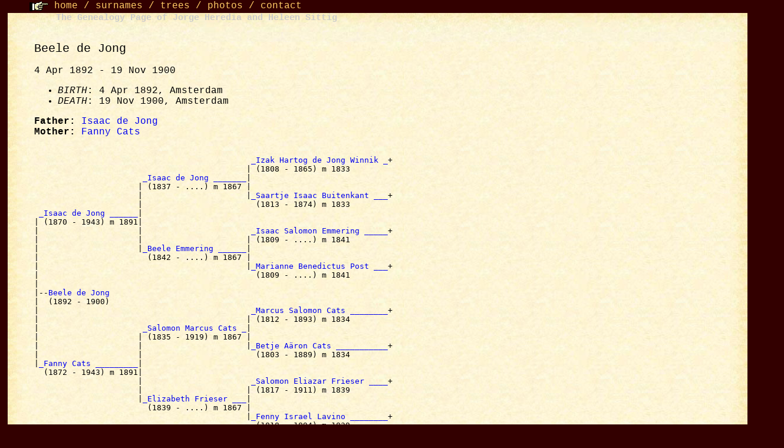

--- FILE ---
content_type: text/html
request_url: https://jorge.home.xs4all.nl/gen/pp/d0028/I68377.html
body_size: 1700
content:
<!DOCTYPE HTML PUBLIC "-//W3C//DTD HTML 3.2//EN">
<HTML>
<HEAD>
<TITLE>I68377: Beele  de Jong  (4 Apr 1892 - 19 Nov 1900)
</TITLE>
<META NAME="Description" content="Beele  de Jong  (4 Apr 1892 - 19 Nov 1900)">
<META NAME="Keywords" content="Beele  de Jong , GED2HTML, genealogy">
<link rel="stylesheet" type="text/css" href="../basico_d_F0.css" />
</HEAD>
<BODY>
<header id=menu_sup><span class="class2_menu_sup">
<img src="../../grafs/hand.gif" name="a_la_der" width="32" height="17" align="absbottom" id="a_la_der" /> <a href="../../index.html">home</a> / <a href="../surnames.html">surnames</a> / <a href="../../trees/trees.html">trees</a> / <a href="../../fotos.html">photos</a> / <a href="mailto:genealogia@jorgeheredia.com">contact</a></span></header>
<section id="contenido">
<table width="99%" border="0" align="center" cellpadding="0" cellspacing="0" id="tabla_principal">
  <tr>
    <td width="30" height="49" background="../../grafs/top_lft.jpg" id="top_lft"></td>
    <td background="../../grafs/top_cent.jpg" align="left" valign="top" id="top_cent"><div id="titulo_sup"><span style="text-decoration: none; color: #CCC; font-weight: bold; line-height: normal; font-style: normal; font-size: 15px; font-family: 'Courier New', Courier, monospace;">The Genealogy Page of Jorge Heredia and Heleen Sittig</span></div></td>
    <td width="30" height="49" background="../../grafs/top_rgt.jpg" id="top_rgt"></td>
  </tr>
  <tr>
   <td background="../../grafs/mid_lft.jpg"id="mid_lft"></td>
    <td background="../../grafs/mid_cent.jpg"id="mid_cent">
    <section id="cont_central">
<H2><A NAME="I68377"></A>Beele  de Jong </H2>
<H3>4 Apr 1892 - 19 Nov 1900</H3>
<UL>
<LI><EM>BIRTH</EM>: 4 Apr 1892, Amsterdam
<LI><EM>DEATH</EM>: 19 Nov 1900, Amsterdam
</UL>
<B>Father: </B> <A HREF="../d0029/I67886.html">Isaac  de Jong </A><BR>
<B>Mother: </B> <A HREF="../d0005/I67878.html">Fanny  Cats </A><BR>
<BR>
<PRE>
                                              <A HREF="../d0031/I67148.html">_Izak Hartog de Jong Winnik _</A>+
                                             | (1808 - 1865) m 1833        
                       <A HREF="../d0022/I68371.html">_Isaac de Jong _______</A>|
                      | (1837 - ....) m 1867 |
                      |                      |<A HREF="../d0032/I67149.html">_Saartje Isaac Buitenkant ___</A>+
                      |                        (1813 - 1874) m 1833        
 <A HREF="../d0029/I67886.html">_Isaac de Jong ______</A>|
| (1870 - 1943) m 1891|
|                     |                       <A HREF="../d0024/I68373.html">_Isaac Salomon Emmering _____</A>+
|                     |                      | (1809 - ....) m 1841        
|                     |<A HREF="../d0023/I68372.html">_Beele Emmering ______</A>|
|                       (1842 - ....) m 1867 |
|                                            |<A HREF="../d0025/I68374.html">_Marianne Benedictus Post ___</A>+
|                                              (1809 - ....) m 1841        
|
|--<A HREF="../d0028/I68377.html">Beele de Jong </A>
|  (1892 - 1900)
|                                             <A HREF="../d0018/I49530.html">_Marcus Salomon Cats ________</A>+
|                                            | (1812 - 1893) m 1834        
|                      <A HREF="../d0020/I49532.html">_Salomon Marcus Cats _</A>|
|                     | (1835 - 1919) m 1867 |
|                     |                      |<A HREF="../d0019/I49531.html">_Betje A�ron Cats ___________</A>+
|                     |                        (1803 - 1889) m 1834        
|<A HREF="../d0005/I67878.html">_Fanny Cats _________</A>|
  (1872 - 1943) m 1891|
                      |                       <A HREF="../d0003/I50136.html">_Salomon Eliazar Frieser ____</A>+
                      |                      | (1817 - 1911) m 1839        
                      |<A HREF="../d0040/I67870.html">_Elizabeth Frieser ___</A>|
                        (1839 - ....) m 1867 |
                                             |<A HREF="../d0004/I50137.html">_Fenny Israel Lavino ________</A>+
                                               (1818 - 1894) m 1839        
</PRE>
<P></P>
    </section>
   <footer>
<nav id="menu_inf">
<hr color="#666666" noshade size="1">
<span class="class3_menu_inf">
<a href="../../index.html" target="_top">HOME</a></span><br>
<span class="class3_menu_inf"><a href="../surnames.html" target="_top">SURNAMES</a></span><br>
<span class="class3_menu_inf"><a href="../../trees/trees.html" target="_top">TREES</a></span><br>
<span class="class3_menu_inf"><a href="../../fotos.html" target="_top">PHOTOGRAPHS</a></span><br>
<span class="class3_menu_inf"><a href="mailto:genealogia@jorgeheredia.com">CONTACT</a>
</span>
</nav>
</footer>
    </td> 
    <td background="../../grafs/mid_rgt.jpg" id="mid_rgt"></td>
  </tr>
  <tr>
    <td width="30" height="80" background="../../grafs/bot_lft.jpg" id="bot_lft"></td>
    <td background="../../grafs/bot_cent.jpg"  id="bot_cent"></td>
    <td width="30" height="80" background="../../grafs/bot_rgt.jpg" id="bot_rgt"></td>
  </tr>
</table>
</section>
<!-- Start of StatCounter Code -->
<script type="text/javascript" language="javascript">
var sc_project=491513;
var sc_partition=3;
</script>
<script type="text/javascript" language="javascript" src="http://www.statcounter.com/counter/counter.js"></script><noscript><a href="http://www.statcounter.com/" target="_blank"><img  src="http://c4.statcounter.com/counter.php?sc_project=491513&amp;amp;java=0" alt="site stats" border="0"></a> </noscript>
<!-- End of StatCounter Code -->
<script src="http://www.google-analytics.com/urchin.js" type="text/javascript">
</script>
<script type="text/javascript">
_uacct = "UA-3071921-1";
urchinTracker();
</script>
</BODY>
</HTML>
